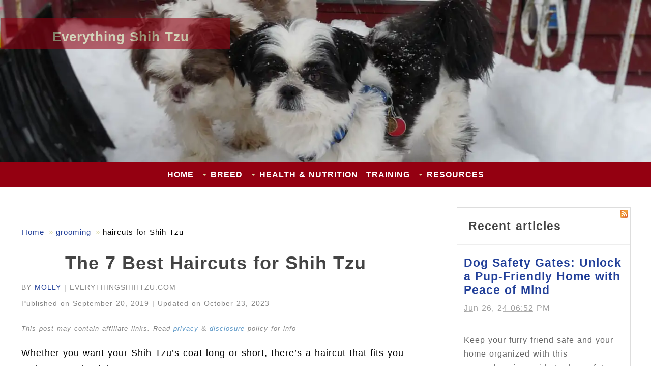

--- FILE ---
content_type: text/html; charset=UTF-8
request_url: https://www.everythingshihtzu.com/7-best-haircuts-for-shihtzu.html
body_size: 20964
content:
<!DOCTYPE HTML>
<html>
<head><meta http-equiv="content-type" content="text/html; charset=UTF-8"><title>The 7 Best Haircuts for Shih Tzu </title><meta name="description" content="These popular Shih Tzu haircuts depend mostly on your own personal preferences and lifestyle, and each are interchangeable to create a unique look for your dog"><meta id="viewport" name="viewport" content="width=device-width, initial-scale=1">
<link href="/A.sd,,_support-files,,_style.css+fonts,,_open-sans,,_400.css+fonts,,_raleway,,_400.css+fonts,,_open-sans,,_400-italic.css+fonts,,_open-sans,,_700-italic.css+fonts,,_open-sans,,_700.css+fonts,,_raleway,,_400-italic.css+fonts,,_raleway,,_700-italic.css+fonts,,_raleway,,_700.css,Mcc.JMV7BMnrje.css.pagespeed.cf.CpiUSGQeW1.css" rel="stylesheet" type="text/css"/>
<!-- start: tool_blocks.sbi_html_head -->
<!-- Global site tag (gtag.js) - Google Analytics -->
<script async src="https://www.googletagmanager.com/gtag/js?id=G-6RMY5WGRDN"></script>
<script>window.dataLayer=window.dataLayer||[];function gtag(){dataLayer.push(arguments);}gtag('js',new Date());gtag('config','G-6RMY5WGRDN');</script>
<link rel="apple-touch-icon" sizes="57x57" href="/xfavicon-57x57.png.pagespeed.ic.OO6LkoNaIr.webp"> <link rel="apple-touch-icon" sizes="60x60" href="/xfavicon-60x60.png.pagespeed.ic.V84MRA1OTG.webp"> <link rel="apple-touch-icon" sizes="72x72" href="/xfavicon-72x72.png.pagespeed.ic.O-7vXUVGHz.webp"> <link rel="apple-touch-icon" sizes="76x76" href="/xfavicon-76x76.png.pagespeed.ic.ln-wSMpBXW.webp"> <link rel="apple-touch-icon" sizes="114x114" href="/xfavicon-114x114.png.pagespeed.ic.ZEmLz6BE4y.webp"> <link rel="apple-touch-icon" sizes="120x120" href="/xfavicon-120x120.png.pagespeed.ic.5HXLMP4Czu.webp"> <link rel="apple-touch-icon" sizes="144x144" href="/xfavicon-144x144.png.pagespeed.ic.4WEEeqLMzM.webp"> <link rel="apple-touch-icon" sizes="152x152" href="/xfavicon-152x152.png.pagespeed.ic.9i9X7DTRNG.webp"> <link rel="apple-touch-icon" sizes="180x180" href="/xfavicon-180x180.png.pagespeed.ic.hVw1c0gtgF.webp"> <link rel="icon" type="image/png" href="/xfavicon-36x36.png.pagespeed.ic.hVBotajQnd.webp" sizes="36x36"> <link rel="icon" type="image/png" href="/xfavicon-48x48.png.pagespeed.ic.qxG_N1aF82.webp" sizes="48x48"> <link rel="icon" type="image/png" href="/xfavicon-72x72.png.pagespeed.ic.O-7vXUVGHz.webp" sizes="72x72"> <link rel="icon" type="image/png" href="/xfavicon-96x96.png.pagespeed.ic.6DQBpj-Oub.webp" sizes="96x96"> <link rel="icon" type="image/png" href="/xfavicon-144x144.png.pagespeed.ic.4WEEeqLMzM.webp" sizes="144x144"> <link rel="icon" type="image/png" href="/xfavicon-192x192.png.pagespeed.ic.2ZJ9L-1_ey.webp" sizes="192x192"> <link rel="icon" type="image/png" href="/xfavicon-16x16.png.pagespeed.ic.DYdDNDzrl_.webp" sizes="16x16"> <link rel="icon" type="image/png" href="/xfavicon-32x32.png.pagespeed.ic.vLfxoQHF2S.webp" sizes="32x32"> <link rel="icon" type="image/png" href="/xfavicon-48x48.png.pagespeed.ic.qxG_N1aF82.webp" sizes="48x48"><link rel="canonical" href="https://www.everythingshihtzu.com/7-best-haircuts-for-shihtzu.html"/>
<link rel="alternate" type="application/rss+xml" title="RSS" href="https://www.everythingshihtzu.com/shih-tzu-dogs.xml">
<meta property="og:site_name" content="Everything Shih Tzu"/>
<meta property="og:title" content="The 7 Best Haircuts for Shih Tzu "/>
<meta property="og:description" content="These popular Shih Tzu haircuts depend mostly on your own personal preferences and lifestyle, and each are interchangeable to create a unique look for your dog"/>
<meta property="og:type" content="article"/>
<meta property="og:url" content="https://www.everythingshihtzu.com/7-best-haircuts-for-shihtzu.html"/>
<meta property="og:image" content="https://www.everythingshihtzu.com/images/haircuts-shihtzu_hdr.jpg"/>
<meta property="og:image" content="https://www.everythingshihtzu.com/images/Max_eyes1CR.jpg"/>
<meta property="og:image" content="https://www.everythingshihtzu.com/images/puppycut-long-ears.jpg"/>
<meta property="og:image" content="https://www.everythingshihtzu.com/images/moderate-haircut.jpg"/>
<meta property="og:image" content="https://www.everythingshihtzu.com/images/haircuts-teddybear.jpg"/>
<meta property="og:image" content="https://www.everythingshihtzu.com/images/lioncut1.jpg"/>
<meta property="og:image" content="https://www.everythingshihtzu.com/images/top-knot.jpg"/>
<meta property="og:image" content="https://www.everythingshihtzu.com/images/Shih-tzu_show_cut.jpg"/>
<meta property="og:image" content="https://www.everythingshihtzu.com/images/grooming-haircut.jpg"/>
<!-- SD -->
<!-- BREADCRUMBS -->
<script type="application/ld+json" id="ld-breadcrumb-trail-3466.page-53566621">
        {
          "@context": "https://schema.org",
          "@type": "BreadcrumbList",
          "itemListElement": [{
                "@type": "ListItem",
                "position":1,
                "name": "Home",
                "item": "https://www.everythingshihtzu.com/"
            },{
                "@type": "ListItem",
                "position":2,
                "name": "grooming",
                "item": "https://www.everythingshihtzu.com/groomingyourdog.html"
            },{
                "@type": "ListItem",
                "position":3,
                "name": "haircuts for Shih Tzu"
            }]
        }
    </script>
<script type="application/ld+json" id="ld-breadcrumb-trail-3466.page-53566621">
        {
          "@context": "https://schema.org",
          "@type": "BreadcrumbList",
          "itemListElement": [{
                "@type": "ListItem",
                "position":1,
                "name": "Home",
                "item": "https://www.everythingshihtzu.com/"
            },{
                "@type": "ListItem",
                "position":2,
                "name": "grooming",
                "item": "https://www.everythingshihtzu.com/groomingyourdog.html"
            },{
                "@type": "ListItem",
                "position":3,
                "name": "haircuts for Shih Tzu"
            }]
        }
    </script>
<script>var https_page=1</script>
<script src="//www.everythingshihtzu.com/sd/support-files/gdprcookie.js.pagespeed.jm.SARKpvQqVb.js" async defer></script><!-- end: tool_blocks.sbi_html_head -->
<!-- start: shared_blocks.5795697#end-of-head -->
<!-- Replaced by GA Connected Service -->
<!-- Google tag (gtag.js) --><!-- Replaced by GA Connected Service -->
<script async data-noptimize="1" data-cfasync="false" src="//scripts.scriptwrapper.com/tags/ace1f93f-cd55-4fec-9957-78330cef9e00.js"></script>
<!-- end: shared_blocks.5795697#end-of-head -->
<script>var FIX=FIX||{};</script>
</head>
<body class="responsive">
<div id="PageWrapper" class="modern">
<div id="HeaderWrapper">
<div id="Header">
<div class="Liner">
<div class="WebsiteName">
<a href="/">Everything Shih Tzu</a>
</div><div class="Tagline"> </div>
<!-- start: shared_blocks.5795680#top-of-header -->
<!-- end: shared_blocks.5795680#top-of-header -->
<!-- start: shared_blocks.5795634#bottom-of-header -->
<!-- start: tool_blocks.navbar.horizontal.center --><div class="ResponsiveNavWrapper">
<div class="ResponsiveNavButton"><span>Menu</span></div><div class="HorizontalNavBarCenter HorizontalNavBar HorizontalNavBarCSS ResponsiveNav"><ul class="root"><li class="li1"><a href="/">Home</a></li><li class="li1 submenu"><span class="navheader">Breed</span><ul><li class="li2"><a href="/shih-tzu-dogs-blog.html">Shih Tzu Blog</a></li><li class="li2"><a href="/shih-tzu-information.html">Shih Tzu Information</a></li><li class="li2"><a href="/shih-tzu-mixes.html">Shih Tzu Mix</a></li><li class="li2"><a href="/shih-tzu-puppy.html">Puppy care</a></li><li class="li2"><a href="/contact.html">Contact us</a></li><li class="li2"><a href="/about.html">About us</a></li></ul></li><li class="li1 submenu"><span class="navheader">Health & Nutrition</span><ul><li class="li2"><a href="/shih-tzu-diet-and-nutrition.html">Shih Tzu Diet</a></li><li class="li2"><a href="/best-puppy-food.html">Puppy Food</a></li><li class="li2"><a href="/groomingyourdog.html">Grooming</a></li><li class="li2"><a href="/dog-health.html">Shih Tzu Health</a></li><li class="li2"><a href="/pet-health-insurance.html">Insurance</a></li></ul></li><li class="li1"><a href="/shih-tzu-training.html">Training</a></li><li class="li1 submenu"><span class="navheader">Resources</span><ul><li class="li2"><a href="/purpose-of-microchipping-a-dog.html">Microchipping Dogs</a></li><li class="li2"><a href="/gifts-for-shih-tzu-lovers.html">18 Holiday Gifts for Shih Tzu Lovers and Pet Parents</a></li><li class="li2"><a href="/halloween-costumes-for-small-dogs.html">30+ Perfect Halloween Costumes for Small Dogs</a></li><li class="li2"><a href="/dogcarrierbag.html">Bags, Totes, Strollers</a></li><li class="li2"><a href="/dog-crates.html">Collapsible crates</a></li><li class="li2"><a href="/pet-carriers-air-travel.html">Airline pet carriers</a></li></ul></li></ul></div></div>
<!-- end: tool_blocks.navbar.horizontal.center -->
<!-- end: shared_blocks.5795634#bottom-of-header -->
</div><!-- end Liner -->
</div><!-- end Header -->
</div><!-- end HeaderWrapper -->
<div id="ColumnsWrapper">
<div id="ContentWrapper">
<div id="ContentColumn">
<div class="Liner">
<!-- start: shared_blocks.5795622#above-h1 -->
<div class="desktopOnly"><div class="" style="margin-left: auto; margin-right: auto; float: none; width: 100%; background-color: transparent; box-sizing: border-box"><div class="BreadcrumbBlock BreadcrumbBlockLeft">
<!-- Breadcrumbs: Grooming --><!--  -->
<ol class="BreadcrumbTiers" id="breadcrumb-trail-3466.page-53566621">
<li class="BreadcrumbItem" id="breadcrumb-trail-3466.page-53566621.9017048"><a href="https://www.everythingshihtzu.com/"><span>Home</span></a></li>
<li class="BreadcrumbItem" id="breadcrumb-trail-3466.page-53566621.20527440"><a href="https://www.everythingshihtzu.com/groomingyourdog.html"><span>grooming</span></a></li>
<li class="BreadcrumbItem" id="breadcrumb-trail-3466.page-53566621.53566621"><span>haircuts for Shih Tzu</span></li></ol>
</div>
</div></div>
<!-- end: shared_blocks.5795622#above-h1 -->
<h1 style="text-align: center">The 7 Best Haircuts for Shih Tzu</h1>
<p style="text-align: left;"><span style="color: rgb(158, 158, 158);"><span style="font-size: 14px;color: rgb(133, 133, 133);">BY <a href="https://www.everythingshihtzu.com/about.html">MOLLY</a> | EVERYTHINGSHIHTZU.COM&#xa0;<br/></span></span><span style="color: rgb(133, 133, 133);font-size: 14px;">Published on September 20, 2019 | Updated on October 23, 2023</span></p><p style="text-align: left;"><span style="color: rgb(158, 158, 158);"><span style="font-size: 13px;"><span style="text-align: left;background-color: transparent;color: rgb(133, 133, 133);"><em>This post may contain affiliate links. Read&#xa0;</em></span><span style="color: rgb(93, 152, 199);"><em><a href="https://www.everythingshihtzu.com/privacy-policy.html"><span style="color: rgb(93, 152, 199);">privacy&#xa0;</span></a></em></span></span><span style="font-size: 14px;">&&#xa0;</span><span style="font-size: 13px;"><span style="color: rgb(93, 152, 199);"><em><a href="https://www.everythingshihtzu.com/advertising-disclosure-policy.html"><span style="color: rgb(93, 152, 199);">disclosure</span></a></em></span><span style="text-align: left;background-color: transparent;color: rgb(133, 133, 133);"><em>&#xa0;policy for info</em></span></span></span><br/></p>
<!-- start: shared_blocks.5795709#below-h1 -->
<!-- end: shared_blocks.5795709#below-h1 -->
<p>Whether you want your Shih Tzu’s coat long or short, there’s a haircut that fits you and your pup’s style.</p><p>Shih Tzu are often recognized by their long, flowing coats, which can take a lot of time and effort to properly maintain.</p>
<!-- start: shared_blocks.5795693#below-paragraph-1 -->
<!-- end: shared_blocks.5795693#below-paragraph-1 -->
<div class="ImageBlock ImageBlockCenter"><img class="ss-lazy" src="data:image/svg+xml,%3Csvg xmlns='http://www.w3.org/2000/svg' viewBox='0 0 750 500'%3E%3C/svg%3E" data-src="https://www.everythingshihtzu.com/images/haircuts-shihtzu_hdr.jpg" width="750" height="500" alt="3 Shih Tzu dogs hairstyles" title="Haircuts for Shih Tzu dogs" data-pin-media="https://www.everythingshihtzu.com/images/haircuts-shihtzu_hdr.jpg" style="width: 750px; height: auto"><span class="Caption CaptionCenter" style="max-width:750px">Shih Tzu Styling Haircuts</span></div>
<p>Often, Shih Tzu owners opt for a different haircut for their pup.</p><p> Maybe a style that might be a little easier to handle, or perhaps one that might be more comfortable for their dog.</p>
<p>While there are several options when it comes to haircuts for Shih Tzu, ultimately, the style you choose for your pup will depend a lot on the time and effort that you are willing to put into maintaining it.</p>
<p><b>The 7 best haircuts for Shih Tzu are:</b></p><ol><li><b><a href="https://www.everythingshihtzu.com/7-best-haircuts-for-shihtzu.html#puppy">The Puppy Cut</a></b></li><li><b><a href="https://www.everythingshihtzu.com/7-best-haircuts-for-shihtzu.html#long">Summer Cut with Longer Ears and Tail</a></b></li><li><b><a href="https://www.everythingshihtzu.com/7-best-haircuts-for-shihtzu.html#moderate">Moderate Puppy Cut</a></b></li><li><b><a href="https://www.everythingshihtzu.com/7-best-haircuts-for-shihtzu.html#lion">Lion cut</a></b></li><li><b><a href="https://www.everythingshihtzu.com/7-best-haircuts-for-shihtzu.html#teddy">Teddy bear cut</a></b></li><li><b><a href="https://www.everythingshihtzu.com/7-best-haircuts-for-shihtzu.html#knot">Practical top knot</a></b></li><li><b><a href="https://www.everythingshihtzu.com/7-best-haircuts-for-shihtzu.html#show">Top knot show cut</a></b><br/></li></ol>
<iframe allow="accelerometer; autoplay; clipboard-write; encrypted-media; gyroscope; picture-in-picture" allowfullscreen="allowfullscreen" class="ss-lazy" data-src="https://www.youtube.com/embed/dNey_T2BPRw" frameborder="0" height="391" title="Shih Tzu Haircuts 1" width="695"></iframe>
<p>If you aren’t particularly fond of spending hours of the week <a href="https://www.everythingshihtzu.com/groomingyourdog.html">grooming your Shih Tzu</a>, then you might want to opt for a shorter haircut, like the puppy cut or lion cut.</p><p>However, if you plan to show your dog, then the top knot show cut is the go-to style.</p><p>Of course, you can always enlist the services of a professional groomer, but no matter what style you decide on, it all comes down to what works best for you and your dog.</p><p>Read on to discover seven different haircuts that could be the right fit!<br/></p>
<h2>The Best Haircuts for a Shih Tzu<br/></h2>
<p>There are several different styles to choose from when it comes to haircuts for your Shih Tzu.</p><p>They can range from very short to super long and everything in between.</p><p>Plus, each individual haircut has variations that can make the selection process even more personalized to your own taste and lifestyle.<br/></p>
<p>Let’s take a closer look at these popular haircuts:<br/></p>
<h3 id="puppy">1. The Puppy Cut<br/></h3>
<div class="ImageBlock ImageBlockCenter"><img class="ss-lazy" src="data:image/svg+xml,%3Csvg xmlns='http://www.w3.org/2000/svg' viewBox='0 0 750 500'%3E%3C/svg%3E" data-src="https://www.everythingshihtzu.com/images/Max_eyes1CR.jpg" width="750" height="500" alt="Max  the liver-colored Shih Tzu groomed in a puppy cut
©EverythingShihTzu.com" title="Max sporting his puppy cut ©EverythingShihTzu.com" data-pin-media="https://www.everythingshihtzu.com/images/Max_eyes1CR.jpg" style="width: 750px; height: auto"></div>
<p>The puppy cut is one of the lowest maintenance haircuts there is for a Shih Tzu.</p><p>The coat is kept short over the whole body (about 1 to 2 inches), including the tail and ears.</p><p>Since Shih Tzu do not like heat, this cut can be a good choice for summertime, and in fact, is often referred to as a summer cut.</p><p>Even though it is a low maintenance haircut, it does still require brushing to keep the dirt from accumulating, although you will not need to do it every day.</p><p>If you do not plan to show your Shih Tzu and are limited on time, then this could be the perfect cut for you and your pup.<br/></p>
<h3 id="long">2. Summer Cut - The Puppy Cut with Longer Ears and Tail<br/></h3>
<div class="ImageBlock ImageBlockCenter"><img class="ss-lazy" src="data:image/svg+xml,%3Csvg xmlns='http://www.w3.org/2000/svg' viewBox='0 0 750 500'%3E%3C/svg%3E" data-src="https://www.everythingshihtzu.com/images/puppycut-long-ears.jpg" width="750" height="500" alt="2 Shih Tzu dog with different puppy haircuts" title="Puppy cut with long ears and tail is a popular Shih Tzu haircut" data-pin-media="https://www.everythingshihtzu.com/images/puppycut-long-ears.jpg" style="width: 750px; height: auto"></div>
<p>This style is the same as the puppy cut, but it just keeps the ears and tails long.&#xa0; It’s all a matter of your personal preference.<br/></p>
<h3 id="moderate">3. A Moderate Length Puppy Cut<br/></h3>
<div class="ImageBlock ImageBlockCenter"><img class="ss-lazy" src="data:image/svg+xml,%3Csvg xmlns='http://www.w3.org/2000/svg' viewBox='0 0 750 853'%3E%3C/svg%3E" data-src="https://www.everythingshihtzu.com/images/moderate-haircut.jpg" width="750" height="853" alt="Shih Tzu with a moderate length haircut and topknot" title="Moderate haircuts are longer than a puppy cut but much shorter than a show cut.  A top-knot can be added for more flare" data-pin-media="https://www.everythingshihtzu.com/images/moderate-haircut.jpg" style="width: 750px; height: auto"></div>
<p>The moderate puppy cut is a variation on the classic puppy cut that keeps the overall coat a little fuller.</p><p>If you’re considering going from a long coat to a complete puppy cut, this style could be a good in-between one to choose to help you and your pup transition.<br/></p>
<h3 id="teddy">4. The Teddy Bear Cut<br/></h3>
<div class="ImageBlock ImageBlockCenter"><img class="ss-lazy" src="data:image/svg+xml,%3Csvg xmlns='http://www.w3.org/2000/svg' viewBox='0 0 750 500'%3E%3C/svg%3E" data-src="https://www.everythingshihtzu.com/images/haircuts-teddybear.jpg" width="750" height="500" alt="tan and white Shih Tzu with a teddy bear haircut" title="This little Shih Tzu looks adorable with his teddy bear haircut" data-pin-media="https://www.everythingshihtzu.com/images/haircuts-teddybear.jpg" style="width: 750px; height: auto"></div>
<p>Take one look at a Shih Tzu with this style and you will see why it’s called the <a href="https://www.everythingshihtzu.com/teddy-bear-haircut.html">teddy bear haircut</a>.</p><p>The teddy bear cut is a classic style for many breeds and suits pups with <a href="https://www.everythingshihtzu.com/shih-tzu-coat.html">thick coats</a>, such as Shih Tzu.</p><p>This style concentrates on the hair that is on the face, making it fluffy and giving it a rounded shape.</p><p>The end result; your Shih Tzu looks like the classic, cuddly teddy bear toy.</p><p>The teddy bear cut is mainly about the face and legs, so you can opt to pair it with any length of puppy cut on the body.<br/></p>
<h3 id="lion">5. The Lion Cut<br/></h3>
<div class="ImageBlock ImageBlockCenter"><img class="ss-lazy" src="data:image/svg+xml,%3Csvg xmlns='http://www.w3.org/2000/svg' viewBox='0 0 750 500'%3E%3C/svg%3E" data-src="https://www.everythingshihtzu.com/images/lioncut1.jpg" width="750" height="500" alt="Tan colored Shih Tzu dog sporting a lion haircut" title="Shih Tzu Lion Haircut" data-pin-media="https://www.everythingshihtzu.com/images/lioncut1.jpg" style="width: 750px; height: auto"></div>
<p>Sure, lions are big cats, and yet there are several dog breeds that sport a lion cut.</p><p>This cut, like the teddy bear cut, emphasizes the hair around the face.</p><p>However, it is paired with a short haircut on the rest of the body, usually trimmed to about one and a half to two inches in length.</p><p>The hair around the face is styled in a mane-like fashion around the face and head.</p><p> Sometimes, the cut even includes a trimmed tail with a tuft left at the tip to resemble a lion’s tail.</p><p>The overall effect is that your Shih Tzu resembles a tiny, adorable lion.</p><p>This is a fairly easy cut to maintain since most of the hair is kept short, but make sure to keep up with the <a href="https://www.everythingshihtzu.com/how-to-wash-shihtzus-face.html">hair around the face</a> to avoid tangles and stray pieces that can poke your pup in the eyes and cause irritation.<br/></p>
<h3 id="knot">6. A Practical Top Knot<br/></h3>
<div class="ImageBlock ImageBlockCenter"><img class="ss-lazy" src="data:image/svg+xml,%3Csvg xmlns='http://www.w3.org/2000/svg' viewBox='0 0 750 500'%3E%3C/svg%3E" data-src="https://www.everythingshihtzu.com/images/top-knot.jpg" width="750" height="500" alt="Tan and white Shih Tzu dog with a short top knot" title="Just a little hair is all that is needed to create this top knot to keep their hair out of their eyes" data-pin-media="https://www.everythingshihtzu.com/images/top-knot.jpg" style="width: 750px; height: auto"></div>
<p>When you see a picture of a Shih Tzu, the odds are high that the dog will be sporting the classic top knot - the iconic Shih Tzu “up do.”</p><p>The top knot is simply formed by gathering some of your dog’s hair together at the top of the head and securing it carefully with a clip or tie.</p><p>The top knot hair is meant to cascade down, although when it is coupled with shorter cuts, sometimes the top knot is kept shorter as well.</p><p>In the practical top knot cut, the top knot is done as described above, and the rest of the body is kept trimmed short, puppy cut style.</p><p>A top knot is a great way to keep pesky long hairs out of your Shih Tzu’s eyes.</p><p>You can even use your pup’s top knot as a way to define her personal style; add a braid or two, or any other creative style that you can whip up.<br/></p>
<h3 id="show">7. The Top Knot Show Cut<br/></h3>
<div class="ImageBlock ImageBlockCenter"><img class="ss-lazy" src="data:image/svg+xml,%3Csvg xmlns='http://www.w3.org/2000/svg' viewBox='0 0 750 500'%3E%3C/svg%3E" data-src="https://www.everythingshihtzu.com/images/Shih-tzu_show_cut.jpg" width="750" height="500" alt="Beautiful Shih Tzu in a show haircut" title="As you can imagine a Shih Tzu show cut requires daily brushing to keep it tangle-free" data-pin-media="https://www.everythingshihtzu.com/images/Shih-tzu_show_cut.jpg" style="width: 750px; height: auto"></div>
<p>The show cut is the ultimate in Shih Tzu haircuts.</p><p>It is the one you see in the dog shows; the long, flowing coat, dragging across the show floor.</p><p>This cut is not for the every-day family pet.&#xa0; It is too high maintenance, plus it can be very <a href="https://www.everythingshihtzu.com/keep-shih-tzu-cool-in-summer.html">hot for your pup</a>.</p><p>It is for these reasons that this cut is usually only seen on show dogs.</p><p>To properly maintain a show cut takes an extreme amount of time, dedication and often, money.</p><p>You must be prepared to brush your dog several times a day to avoid tangles, and also to use <a href="https://www.everythingshihtzu.com/human-shampoo-on-dogs.html">high-quality shampoos</a>, conditioners, and de-tangling sprays or leave-in spritzes.</p><p>Regular grooming is of the utmost importance, and you should only opt for this haircut if you are ready to fully commit to the care that it requires.<br/></p>
<h2>How Often Does My Shih Tzu Need a Haircut?<br/></h2>
<p style="text-align: left;text-decoration: none;">How often you cut your Shih Tzu’s hair will depend somewhat on the style of cut that you choose, but on average, a Shih Tzu’s coat needs to be trimmed every 4 to 6 weeks.</p><p style="text-align: left;text-decoration: none;">The silky coat grows rather quickly, and it is critical to keep up with regular brushing and cuts to keep the hair from becoming ﻿<a href="https://www.everythingshihtzu.com/shih-tzu-matted-hair.html">matted﻿</a>.</p><p style="text-align: left;text-decoration: none;">Matted fur, besides not looking very nice, can be painful for your pup.<br/></p>
<div class="ImageBlock ImageBlockCenter"><img class="ss-lazy" src="data:image/svg+xml,%3Csvg xmlns='http://www.w3.org/2000/svg' viewBox='0 0 750 500'%3E%3C/svg%3E" data-src="https://www.everythingshihtzu.com/images/grooming-haircut.jpg" width="750" height="500" alt="Grey and white long hair Shih Tzu dog getting a hair cut" title="Long hair uses scissors to cut the hair, while short-haired Shih Tzu will have clippers used" data-pin-media="https://www.everythingshihtzu.com/images/grooming-haircut.jpg" style="width: 750px; height: auto"></div>
<p>Another thing that affects how often you trim your pooch is the temperature.</p><p>Shih Tzu do not deal well with heat, so many people decide to keep their Shih Tzu’s coat short when the weather is hot and let the hair grow out in the cooler months.</p><p>If you keep your pup’s hair short and then decide you want your Shih Tzu to have the long, flowing show cut, it will take a lot of time and dedication.</p><p>Growing out a full, long coat can take anywhere from one to two years!<br/></p>
<p>A <a href="https://www.everythingshihtzu.com/shih-tzu-coat.html">healthy Shih Tzu’s coat</a> will grow about half an inch per month.</p><p>It is extremely important that you keep up with all brushing and trimming during this time so that your Shih Tzu's coat grows out evenly and does not become tangled with the hair that <a href="https://www.everythingshihtzu.com/non-shedding-dog-breed.html">sheds</a>.</p><p>If you are on the other side of the fence, and your Shih Tzu has a long coat that you want to clip short, do so carefully.</p><p>Take into consideration how long the coat will take to grow out, and make sure that a short haircut is what you really want to do.</p><p>It may be a good idea to clip the coat in increments, getting slightly shorter each time, to make sure that it is really the style you desire.<br/></p>
<h2>What To Do if Your Shih Tzu Doesn’t Like to Be Groomed<br/></h2>
<p>For many Shih Tzu, brushing is an enjoyable experience.</p><p>It not only feels good (if done regularly so that there isn’t a lot of matted hair to deal with), but it is also a time in which they get undivided attention from their owners -- which is a Shih Tzu’s favorite thing.</p><p>Brushing your dog can be a great way to bond with your pup and spend some quality time together.</p><p>In order for the experience to be one of delight and not one of anxiety, it is extremely helpful to introduce the routine early on, preferably when your dog is a puppy.</p><p>If you get a Shih Tzu that is already <a href="https://www.everythingshihtzu.com/caring-for-an-aging-shih-tzu.html">older</a>, then introduce brushing as soon as possible, but slowly.</p><p>The same principle applies to any grooming routine, like <a href="https://www.everythingshihtzu.com/how-to-clean-a-shih-tzus-eyes.html">cleaning the eyes</a> and <a href="https://www.everythingshihtzu.com/clean-shih-tzu-ears.html">ears</a>, <a href="https://www.everythingshihtzu.com/dogs-nails.html">trimming nails</a>, and of course, <a href="https://www.everythingshihtzu.com/bathing-a-shih-tzu.html">bath time</a>.</p><p>Here are a few things that can help make the grooming experience more pleasant:<br/></p>
<h3>Introduce the Tools of the Trade<br/></h3>
<div class="" style="margin-left: auto; margin-right: auto; float: none; width: 95%; box-sizing: border-box"><p>Can you imagine if you had no idea what a hairbrush or <a href="https://www.everythingshihtzu.com/dog-grooming-clippers.html">dog clippers</a> were, and all of a sudden someone started moving one towards your head?</p><p>Would you be a bit startled?</p><p>Your first reaction might be to take a step back or maybe even get away from the brush-wielding fiend.</p><p>Well, put yourself in your Shih Tzu’s shoes, well, paws.</p><p>She doesn’t know a brush from a comb to a set of nail trimmers.</p><p>Before you start any grooming routine, it is essential to introduce your dog to the tools.</p><p>Let her see them, sniff them, and even lick them if she wants, before you ever touch her with them.<br/></p>
</div>
<h3>Take Baby Steps<br/></h3>
<p>Don’t jump into the first grooming session with high hopes.</p><p>Set mini-goals; even if those goals are simple, like brushing your Shih Tzu for one minute.</p><p> The first few sessions might just include a couple of strokes with the brush, or maybe clipping one nail.</p><p>Whatever the case may be for you and your pup, start slow and gradually increase the amount of time you spend grooming your dog, until you are able to successfully complete a grooming session.<br/></p>
<h3>Be Consistent<br/></h3>
<p>When toddlers start preschool, they are often nervous on their first day.</p><p>Very often, there are tears and this can continue for several days.</p><p>Over time, they realize that school isn’t so bad and the tears fade.&#xa0; </p><p>However, if all of a sudden they don’t go to school for two weeks, the process can start all over again.</p><p>Your dog will be nervous the first several sessions, but over time she will get better, as long as you stick with your routine.</p><p>Consistency brings comfort and a sense of what to expect, which helps ease <a href="https://www.everythingshihtzu.com/signs-of-stress-in-dogs.html">anxiety</a>.</p><p>Set up regular grooming sessions with your Shih Tzu, whether you do it yourself, or you take your pup to a professional grooming service.<br/></p>
<h3>Keep It Positive<br/></h3>
<p>Keep a small arsenal of treats and goodies with you during your grooming sessions.</p><p>When you are starting out, a simple tap or stroke of the brush might mean a treat for your pup.</p><p>Your Shih Tzu might earn herself a treat when she lets you clip one nail without a fuss.</p><p>Bath time might mean a new bath toy or a yummy bone.</p><p>If your dog loves peanut butter (most dogs do), try putting a little peanut butter on the wall or tub in front of your pup and letting her go to town as you wash, brush and clip away.<br/></p>
<h2>Call In the Professionals</h2>
<p>If grooming your dog by yourself is a struggle, whether it is because of your pup’s attitude or simply because you don’t have the time, then your best option is to seek the services of a professional groomer.</p><p>If your dog is anxious when it comes to grooming, a good groomer will be able to help work with your dog and keep him calm.</p><p>Finding a groomer that you really trust and like is essential because you will want to use the same person as much as possible so that your dog can build a relationship with that person.</p><p>This will help keep the experience positive for your pup.<br/></p>
<p>It is also wise to go with a professional if you opt for a cut that requires precision; unless you are prepared to handle a mistake if you go it alone.</p><p>If you are nervous about your fur-baby being away at the groomers, then you can look for a facility that offers viewing windows.</p><p>You can watch your pup get beautiful and maintain your peace of mind at the same time.</p>
<h2>Finding a Dog Groomer</h2>
<p>Before you decide on a groomer, ask around to trusted friends and fellow dog owners. Read lots of reviews.</p><p>Look for professionals that come highly recommended and who have a proven track record of satisfied customers.</p><p>Once you have your groomer selected, it is still imperative that you communicate clearly.</p><p>Just because the groomer is a professional, that doesn’t mean she knows exactly what you want.</p><p>It is always helpful to provide pictures of the haircut you want for your Shih Tzu; this takes the guesswork out of the equation.</p><p>Think about it, even people bring pictures to the salon when they go in for a new style, so do the same for your dog.</p><p>If you’re not planning to show your Shih Tzu, there’s no reason to maintain the long show cut, unless you just really like it.</p><p>There are many other haircuts that offer lower-maintenance and still look cute on your pup.</p><p>The best thing to do is to assess your individual situation.</p><p>Consider things like </p><ul><li><b>how much time you have to devote to grooming</b></li><li><b>if you can afford regular professional grooming services</b></li><li><b>if you plan to show your dog, or</b></li><li><b>if your Shih Tzu’s personality is a good match for certain hairstyles.</b></li></ul><p>For example, if your Shih Tzu tends to really feel the heat, then she might prefer a shorter, cooler cut.<br/></p>
<p>One thing that is for sure, no matter what decision you make regarding your Shih Tzu’s haircut, he’s sure to be adorable as ever.</p><p>Looking for some more resources to help you learn about grooming and caring for your Shih Tzu?</p><p>Check out the rest of our <a href="https://www.everythingshihtzu.com/shih-tzu-dogs-blog.html">blog</a>!&#xa0; </p><p>You’re sure to find lots of great tips and information to help you take care of your furry pal!<br/></p>
<div class="RelatedPagesContainer" style="box-sizing: border-box"><h2>You might like these</h2>
<div class="RelatedPagesBlock" style="text-align:left"><!--  --><ul data-maxitems="3" class="across"><li><div class="relatedpages-default" id="relatedpages225237947" id="225237947">
<div class="relatedPagesThumbnail "><a href="/dog-grooming-clippers.html" style="overflow: hidden;"><img style="height: 100%; width: auto; object-fit: cover;" class="ss-lazy" src="data:image/svg+xml,%3Csvg xmlns='http://www.w3.org/2000/svg' viewBox='0 0 50 50'%3E%3C/svg%3E" data-src="/image-thumbnails/dog-grooming-clippers.jpg/default.webp" alt="Dog grooming clippers demystified! What every pet owner should know about dog clippers and how you can choose one the best for your Shih Tzu."></a></div>
<div class="desc"> <h3><a href="/dog-grooming-clippers.html">Dog Grooming Clippers: Ultimate Guide for the Perfect Choice</a></h3><p>Dog grooming clippers demystified! What every pet owner should know about dog clippers and how you can choose one the best for your Shih Tzu.</p></div></div></li><li><div class="relatedpages-default" id="relatedpages225237947" id="225237947">
<div class="relatedPagesThumbnail "><a href="/human-shampoo-on-dogs.html" style="overflow: hidden;"><img style="height: 100%; width: auto; object-fit: cover;" class="ss-lazy" src="data:image/svg+xml,%3Csvg xmlns='http://www.w3.org/2000/svg' viewBox='0 0 50 50'%3E%3C/svg%3E" data-src="/image-thumbnails/human-shampoo-on-dogs.jpg/default.webp" alt="Discover why using human shampoo on dogs isn&apos;t the best idea. Learn about the risks, alternatives, and the right way to keep your pup&apos;s coat healthy!"></a></div>
<div class="desc"> <h3><a href="/human-shampoo-on-dogs.html">Human Shampoo on Dogs: Surprising Facts Pet Owners Need To Know</a></h3><p>Discover why using human shampoo on dogs isn't the best idea. Learn about the risks, alternatives, and the right way to keep your pup's coat healthy!</p></div></div></li><li><div class="relatedpages-default" id="relatedpages225237947" id="225237947">
<div class="relatedPagesThumbnail "><a href="/groomingyourdog.html" style="overflow: hidden;"><img style="height: 100%; width: auto; object-fit: cover;" class="ss-lazy" src="data:image/svg+xml,%3Csvg xmlns='http://www.w3.org/2000/svg' viewBox='0 0 50 50'%3E%3C/svg%3E" data-src="/image-thumbnails/Grooming1.jpg/default.webp" alt="Grooming your dog at home is rewarding and is a great way to create a bond between you and your Shih Tzu.  Find out what you&apos;ll need and tips to get it done"></a></div>
<div class="desc"> <h3><a href="/groomingyourdog.html">Grooming Your Shih Tzu At Home | Shih Tzu Haircut</a></h3><p>Grooming your dog at home is rewarding and is a great way to create a bond between you and your Shih Tzu. Find out what you'll need and tips to get it done</p></div></div></li></ul>
</div>
</div>
<!-- start: shared_blocks.5795690#above-socialize-it -->
<div class="BreadcrumbBlock BreadcrumbBlockLeft">
<!-- Breadcrumbs: Grooming --><!--  -->
<ol class="BreadcrumbTiers" id="breadcrumb-trail-3466.page-53566621">
<li class="BreadcrumbItem" id="breadcrumb-trail-3466.page-53566621.9017048"><a href="https://www.everythingshihtzu.com/"><span>Home</span></a></li>
<li class="BreadcrumbItem" id="breadcrumb-trail-3466.page-53566621.20527440"><a href="https://www.everythingshihtzu.com/groomingyourdog.html"><span>grooming</span></a></li>
<li class="BreadcrumbItem" id="breadcrumb-trail-3466.page-53566621.53566621"><span>haircuts for Shih Tzu</span></li></ol>
</div>
<!-- end: shared_blocks.5795690#above-socialize-it -->
<!-- start: shared_blocks.5795630#socialize-it -->
<div class="desktopOnly"><div class="" style="margin-left: auto; margin-right: auto; float: none; box-sizing: border-box"><p>Share this with a friend:</p>
<!-- start: tool_blocks.social_sharing -->
<div class="SocialShare SocialShareRegular"><a href="#" rel="noopener noreferrer" onclick="window.open('https://www.facebook.com/sharer.php?u='+ encodeURIComponent(document.location.href) +'&t=' + encodeURIComponent(document.title), 'sharer','toolbar=0,status=0,width=700,height=500,resizable=yes,scrollbars=yes');return false;" target="_blank" class="socialIcon facebook"><svg width="20" height="20" aria-hidden="true" focusable="false" data-prefix="fab" data-icon="facebook-square" role="img" xmlns="http://www.w3.org/2000/svg" viewBox="0 0 448 512"><path fill="currentColor" d="M400 32H48A48 48 0 0 0 0 80v352a48 48 0 0 0 48 48h137.25V327.69h-63V256h63v-54.64c0-62.15 37-96.48 93.67-96.48 27.14 0 55.52 4.84 55.52 4.84v61h-31.27c-30.81 0-40.42 19.12-40.42 38.73V256h68.78l-11 71.69h-57.78V480H400a48 48 0 0 0 48-48V80a48 48 0 0 0-48-48z" class=""></path></svg><span>Facebook</span></a><a href="#" rel="noopener noreferrer" onclick="window.open('https://twitter.com/intent/tweet?text=Reading%20about%20this:%20'+encodeURIComponent(document.title)+'%20-%20' + encodeURIComponent(document.location.href), 'sharer','toolbar=0,status=0,width=700,height=500,resizable=yes,scrollbars=yes');return false;" target="_blank" class="socialIcon twitter"><svg width="20" height="20" aria-hidden="true" focusable="false" data-prefix="fab" data-icon="twitter-square" role="img" viewBox="0 0 1200 1227" fill="none" xmlns="http://www.w3.org/2000/svg"><path d="M714.163 519.284L1160.89 0H1055.03L667.137 450.887L357.328 0H0L468.492 681.821L0 1226.37H105.866L515.491 750.218L842.672 1226.37H1200L714.137 519.284H714.163ZM569.165 687.828L521.697 619.934L144.011 79.6944H306.615L611.412 515.685L658.88 583.579L1055.08 1150.3H892.476L569.165 687.854V687.828Z" fill="currentColor"></path></svg><span>X</span></a><a href="#" rel="noopener noreferrer" onclick="var script = document.createElement('script');script.setAttribute('type','text/javascript');script.setAttribute('src', 'https://assets.pinterest.com/js/pinmarklet.js');document.getElementsByTagName('head')[0].appendChild(script);return false" target="_blank" class="socialIcon pinterest"><svg width="20" height="20" aria-hidden="true" focusable="false" data-prefix="fab" data-icon="pinterest-square" role="img" xmlns="http://www.w3.org/2000/svg" viewBox="0 0 448 512"><path fill="currentColor" d="M448 80v352c0 26.5-21.5 48-48 48H154.4c9.8-16.4 22.4-40 27.4-59.3 3-11.5 15.3-58.4 15.3-58.4 8 15.3 31.4 28.2 56.3 28.2 74.1 0 127.4-68.1 127.4-152.7 0-81.1-66.2-141.8-151.4-141.8-106 0-162.2 71.1-162.2 148.6 0 36 19.2 80.8 49.8 95.1 4.7 2.2 7.1 1.2 8.2-3.3.8-3.4 5-20.1 6.8-27.8.6-2.5.3-4.6-1.7-7-10.1-12.3-18.3-34.9-18.3-56 0-54.2 41-106.6 110.9-106.6 60.3 0 102.6 41.1 102.6 99.9 0 66.4-33.5 112.4-77.2 112.4-24.1 0-42.1-19.9-36.4-44.4 6.9-29.2 20.3-60.7 20.3-81.8 0-53-75.5-45.7-75.5 25 0 21.7 7.3 36.5 7.3 36.5-31.4 132.8-36.1 134.5-29.6 192.6l2.2.8H48c-26.5 0-48-21.5-48-48V80c0-26.5 21.5-48 48-48h352c26.5 0 48 21.5 48 48z" class=""></path></svg><span>Pinterest</span></a><a href="#" rel="noopener noreferrer" onclick="window.open('https://reddit.com/submit?url='+ encodeURIComponent(document.location.href) + '&title=' + encodeURIComponent(document.title), 'sharer','toolbar=0,status=0,width=700,height=500,resizable=yes,scrollbars=yes');return false;" target="_blank" class="socialIcon reddit"><svg width="20" height="20" aria-hidden="true" focusable="false" data-prefix="fab" data-icon="reddit-square" role="img" xmlns="http://www.w3.org/2000/svg" viewBox="0 0 448 512"><path fill="currentColor" d="M283.2 345.5c2.7 2.7 2.7 6.8 0 9.2-24.5 24.5-93.8 24.6-118.4 0-2.7-2.4-2.7-6.5 0-9.2 2.4-2.4 6.5-2.4 8.9 0 18.7 19.2 81 19.6 100.5 0 2.4-2.3 6.6-2.3 9 0zm-91.3-53.8c0-14.9-11.9-26.8-26.5-26.8-14.9 0-26.8 11.9-26.8 26.8 0 14.6 11.9 26.5 26.8 26.5 14.6 0 26.5-11.9 26.5-26.5zm90.7-26.8c-14.6 0-26.5 11.9-26.5 26.8 0 14.6 11.9 26.5 26.5 26.5 14.9 0 26.8-11.9 26.8-26.5 0-14.9-11.9-26.8-26.8-26.8zM448 80v352c0 26.5-21.5 48-48 48H48c-26.5 0-48-21.5-48-48V80c0-26.5 21.5-48 48-48h352c26.5 0 48 21.5 48 48zm-99.7 140.6c-10.1 0-19 4.2-25.6 10.7-24.1-16.7-56.5-27.4-92.5-28.6l18.7-84.2 59.5 13.4c0 14.6 11.9 26.5 26.5 26.5 14.9 0 26.8-12.2 26.8-26.8 0-14.6-11.9-26.8-26.8-26.8-10.4 0-19.3 6.2-23.8 14.9l-65.7-14.6c-3.3-.9-6.5 1.5-7.4 4.8l-20.5 92.8c-35.7 1.5-67.8 12.2-91.9 28.9-6.5-6.8-15.8-11-25.9-11-37.5 0-49.8 50.4-15.5 67.5-1.2 5.4-1.8 11-1.8 16.7 0 56.5 63.7 102.3 141.9 102.3 78.5 0 142.2-45.8 142.2-102.3 0-5.7-.6-11.6-2.1-17 33.6-17.2 21.2-67.2-16.1-67.2z" class=""></path></svg><span>Reddit</span></a><a href="#" rel="noopener noreferrer" onclick="window.open('https://api.whatsapp.com/send?text='+encodeURIComponent(document.location.href), 'sharer','toolbar=0,status=0,width=700,height=500,resizable=yes,scrollbars=yes');return false;" target="_blank" class="socialIcon whatsapp"><svg width="20" height="20" aria-hidden="true" focusable="false" data-prefix="fab" data-icon="whatsapp-square" role="img" xmlns="http://www.w3.org/2000/svg" viewBox="0 0 448 512"><path fill="currentColor" d="M224 122.8c-72.7 0-131.8 59.1-131.9 131.8 0 24.9 7 49.2 20.2 70.1l3.1 5-13.3 48.6 49.9-13.1 4.8 2.9c20.2 12 43.4 18.4 67.1 18.4h.1c72.6 0 133.3-59.1 133.3-131.8 0-35.2-15.2-68.3-40.1-93.2-25-25-58-38.7-93.2-38.7zm77.5 188.4c-3.3 9.3-19.1 17.7-26.7 18.8-12.6 1.9-22.4.9-47.5-9.9-39.7-17.2-65.7-57.2-67.7-59.8-2-2.6-16.2-21.5-16.2-41s10.2-29.1 13.9-33.1c3.6-4 7.9-5 10.6-5 2.6 0 5.3 0 7.6.1 2.4.1 5.7-.9 8.9 6.8 3.3 7.9 11.2 27.4 12.2 29.4s1.7 4.3.3 6.9c-7.6 15.2-15.7 14.6-11.6 21.6 15.3 26.3 30.6 35.4 53.9 47.1 4 2 6.3 1.7 8.6-1 2.3-2.6 9.9-11.6 12.5-15.5 2.6-4 5.3-3.3 8.9-2 3.6 1.3 23.1 10.9 27.1 12.9s6.6 3 7.6 4.6c.9 1.9.9 9.9-2.4 19.1zM400 32H48C21.5 32 0 53.5 0 80v352c0 26.5 21.5 48 48 48h352c26.5 0 48-21.5 48-48V80c0-26.5-21.5-48-48-48zM223.9 413.2c-26.6 0-52.7-6.7-75.8-19.3L64 416l22.5-82.2c-13.9-24-21.2-51.3-21.2-79.3C65.4 167.1 136.5 96 223.9 96c42.4 0 82.2 16.5 112.2 46.5 29.9 30 47.9 69.8 47.9 112.2 0 87.4-72.7 158.5-160.1 158.5z" class=""></path></svg><span>WhatsApp</span></a><a href="#" rel="noopener noreferrer" onclick="window.open('https://www.tumblr.com/share/link?url='+ encodeURIComponent(document.location.href) + '&name='+ encodeURIComponent(document.title), 'sharer','toolbar=0,status=0,width=700,height=500,resizable=yes,scrollbars=yes');return false;" target="_blank" class="socialIcon tumblr"><svg width="20" height="20" aria-hidden="true" focusable="false" data-prefix="fab" data-icon="tumblr-square" role="img" xmlns="http://www.w3.org/2000/svg" viewBox="0 0 448 512"><path fill="currentColor" d="M400 32H48C21.5 32 0 53.5 0 80v352c0 26.5 21.5 48 48 48h352c26.5 0 48-21.5 48-48V80c0-26.5-21.5-48-48-48zm-82.3 364.2c-8.5 9.1-31.2 19.8-60.9 19.8-75.5 0-91.9-55.5-91.9-87.9v-90h-29.7c-3.4 0-6.2-2.8-6.2-6.2v-42.5c0-4.5 2.8-8.5 7.1-10 38.8-13.7 50.9-47.5 52.7-73.2.5-6.9 4.1-10.2 10-10.2h44.3c3.4 0 6.2 2.8 6.2 6.2v72h51.9c3.4 0 6.2 2.8 6.2 6.2v51.1c0 3.4-2.8 6.2-6.2 6.2h-52.1V321c0 21.4 14.8 33.5 42.5 22.4 3-1.2 5.6-2 8-1.4 2.2.5 3.6 2.1 4.6 4.9l13.8 40.2c1 3.2 2 6.7-.3 9.1z" class=""></path></svg><span>Tumblr</span></a></div>
<!-- end: tool_blocks.social_sharing -->
</div></div>
<!-- end: shared_blocks.5795630#socialize-it -->
<!-- start: shared_blocks.5795674#below-socialize-it -->
<!-- end: shared_blocks.5795674#below-socialize-it -->
</div><!-- end Liner -->
</div><!-- end ContentColumn -->
</div><!-- end ContentWrapper -->
<div id="NavWrapper">
<div id="NavColumn">
<div class="Liner">
<!-- start: shared_blocks.5795713#top-of-nav-column -->
<!-- end: shared_blocks.5795713#top-of-nav-column -->
<!-- start: shared_blocks.5795701#navigation -->
<script data-grow-initializer="">!(function(){window.growMe||((window.growMe=function(e){window.growMe._.push(e);}),(window.growMe._=[]));var e=document.createElement("script");(e.type="text/javascript"),(e.src="https://faves.grow.me/main.js"),(e.defer=!0),e.setAttribute("data-grow-faves-site-id","U2l0ZTphY2UxZjkzZi1jZDU1LTRmZWMtOTk1Ny03ODMzMGNlZjllMDA=");var t=document.getElementsByTagName("script")[0];t.parentNode.insertBefore(e,t);})();</script>
<!-- end: shared_blocks.5795701#navigation -->
<!-- start: shared_blocks.5795719#bottom-of-nav-column -->
<!-- start: shared_blocks.185915222#Recent -->
<!-- start: tool_blocks.whatsnew.[base64] -->
<div class="WhatsNew WhatsNewCenter" style="width: 90%">
<h2><a href="https://www.everythingshihtzu.com/shih-tzu-dogs-blog.html">Recent articles</a></h2><div class="WhatsNew-subscribe">
<img loading="lazy" class="WhatsNew-icon" src="[data-uri]" alt="RSS"/>
<ul>
<li>
<a href="https://www.everythingshihtzu.com/shih-tzu-dogs.xml">
<img loading="lazy" src="[data-uri]" alt="XML RSS"/>
</a>
</li> </ul>
</div><ol>
<li>
<h3><a href="https://www.everythingshihtzu.com/dog-safety-gate.html">Dog Safety Gates: Unlock a Pup-Friendly Home with Peace of Mind</a></h3><p class="WhatsNew-time"><abbr title="2024-06-26T18:52:22-0400">Jun 26, 24 06:52 PM</abbr></p><div class="WhatsNew-content">Keep your furry friend safe and your home organized with this comprehensive guide to dog safety gates. Learn about types, features, installation, and training.</div><p class="WhatsNew-more"><a href="/dog-safety-gate.html">Read More</a></p></li>
<li>
<h3><a href="https://www.everythingshihtzu.com/shih-tzu-outdoors-alone.html">Can Shih Tzus Be Left Outdoors Alone? An Insight to Safety and Care</a></h3><p class="WhatsNew-time"><abbr title="2024-02-06T07:05:30-0500">Feb 06, 24 07:05 AM</abbr></p><div class="WhatsNew-content">Learn if it's safe to leave Shih Tzus alone outdoors, factors to consider, potential dangers & protective measures.</div><p class="WhatsNew-more"><a href="/shih-tzu-outdoors-alone.html">Read More</a></p></li>
<li>
<h3><a href="https://www.everythingshihtzu.com/gifts-for-shih-tzu-lovers.html">18 Holiday Gifts for Shih Tzu Lovers and Pet Parents</a></h3><p class="WhatsNew-time"><abbr title="2023-11-24T19:07:34-0500">Nov 24, 23 07:07 PM</abbr></p><div class="WhatsNew-content">Find the perfect gift for the Shih Tzu lovers in your life. Here are some great gift ideas, quirky, fun or practical that bring joy to dog lovers everywhere</div><p class="WhatsNew-more"><a href="/gifts-for-shih-tzu-lovers.html">Read More</a></p></li>
<li>
<h3><a href="https://www.everythingshihtzu.com/dog-grooming-clippers.html">Dog Grooming Clippers: Ultimate Guide for the Perfect Choice</a></h3><p class="WhatsNew-time"><abbr title="2023-11-12T12:46:09-0500">Nov 12, 23 12:46 PM</abbr></p><div class="WhatsNew-content">Dog grooming clippers demystified! What every pet owner should know about dog clippers and how you can choose one the best for your Shih Tzu.</div><p class="WhatsNew-more"><a href="/dog-grooming-clippers.html">Read More</a></p></li>
<li>
<h3><a href="https://www.everythingshihtzu.com/emotional-support-animals.html">Do Shih Tzu Make Good Emotional Support Animals? </a></h3><p class="WhatsNew-time"><abbr title="2023-10-29T12:33:11-0400">Oct 29, 23 12:33 PM</abbr></p><div class="WhatsNew-content">Discover why Shih Tzus make excellent emotional support animals, how to certify yours, and understand your rights and responsibilities as pet owners.</div><p class="WhatsNew-more"><a href="/emotional-support-animals.html">Read More</a></p></li></ol></div><!-- end: tool_blocks.whatsnew.[base64] -->
<!-- end: shared_blocks.185915222#Recent -->
<hr style="margin-left:auto;margin-right:auto;">
<h3 style="text-align: center">Popular Posts</h3>
<hr style="margin-left:auto;margin-right:auto;">
<ul><li><span style="font-size: 15px;"><a href="https://www.everythingshihtzu.com/non-shedding-dog-breed.html">Do Shih Tzu Shed?<br/>The Truth About Non-Shedding Dog Breeds</a><br/></span></li><li><span style="font-size: 15px;"><a href="https://www.everythingshihtzu.com/clean-shih-tzu-ears.html">How To Clean Your Shih Tzu’s Ears</a></span><br/></li><li><span style="font-size: 15px;background-color: transparent;"><a href="https://www.everythingshihtzu.com/shih-tzu-vs-imperial-shih-tzu.html">Shih Tzu vs Imperial Shih Tzu</a></span></li><li><span style="font-size: 15px;"><a href="https://www.everythingshihtzu.com/caring-for-an-aging-shih-tzu.html">Caring For an Aging Shih Tzu</a></span></li><li><span style="background-color: transparent;"><span style="font-size: 15px;"><a href="https://www.everythingshihtzu.com/dog-foods-for-shih-tzu-allergies.html">Shih Tzu Allergies:12 Best Dog Foods for&#xa0;Allergies</a></span></span></li><li><span style="background-color: transparent;"><span style="font-size: 15px;"><a href="https://www.everythingshihtzu.com/shih-tzu-not-eating.html">Why is My Shih Tzu Not Eating?<br/><br/></a></span></span></li></ul>
<!-- end: shared_blocks.5795719#bottom-of-nav-column -->
</div><!-- end Liner -->
</div><!-- end NavColumn -->
</div><!-- end NavWrapper -->
</div><!-- end ColumnsWrapper -->
<div id="FooterWrapper">
<div id="Footer">
<div class="Liner">
<!-- start: shared_blocks.5795639#above-bottom-nav -->
<h2>Find Us On Social Media</h2>
<!-- start: tool_blocks.social_destinations -->
<div class="SocialDestinations"><a href="https://www.instagram.com/everythingtzu" rel="noopener noreferrer" title="Follow us on Instagram" target="_blank" class="socialIcon"><svg width="20" height="20" aria-hidden="true" focusable="false" data-prefix="fab" data-icon="pinterest-square" role="img" xmlns="http://www.w3.org/2000/svg" viewBox="0 0 448 512"><path fill="currentColor" d="M224,202.66A53.34,53.34,0,1,0,277.36,256,53.38,53.38,0,0,0,224,202.66Zm124.71-41a54,54,0,0,0-30.41-30.41c-21-8.29-71-6.43-94.3-6.43s-73.25-1.93-94.31,6.43a54,54,0,0,0-30.41,30.41c-8.28,21-6.43,71.05-6.43,94.33S91,329.26,99.32,350.33a54,54,0,0,0,30.41,30.41c21,8.29,71,6.43,94.31,6.43s73.24,1.93,94.3-6.43a54,54,0,0,0,30.41-30.41c8.35-21,6.43-71.05,6.43-94.33S357.1,182.74,348.75,161.67ZM224,338a82,82,0,1,1,82-82A81.9,81.9,0,0,1,224,338Zm85.38-148.3a19.14,19.14,0,1,1,19.13-19.14A19.1,19.1,0,0,1,309.42,189.74ZM400,32H48A48,48,0,0,0,0,80V432a48,48,0,0,0,48,48H400a48,48,0,0,0,48-48V80A48,48,0,0,0,400,32ZM382.88,322c-1.29,25.63-7.14,48.34-25.85,67s-41.4,24.63-67,25.85c-26.41,1.49-105.59,1.49-132,0-25.63-1.29-48.26-7.15-67-25.85s-24.63-41.42-25.85-67c-1.49-26.42-1.49-105.61,0-132,1.29-25.63,7.07-48.34,25.85-67s41.47-24.56,67-25.78c26.41-1.49,105.59-1.49,132,0,25.63,1.29,48.33,7.15,67,25.85s24.63,41.42,25.85,67.05C384.37,216.44,384.37,295.56,382.88,322Z" class=""></path></svg><span>instagram</span></a><a href="https://twitter.com/ShihTzuSoul" rel="noopener noreferrer" title="Follow us on Twitter" target="_blank" class="socialIcon twitter"><svg width="20" height="20" aria-hidden="true" focusable="false" data-prefix="fab" data-icon="twitter-square" role="img" viewBox="0 0 1200 1227" fill="none" xmlns="http://www.w3.org/2000/svg"><path d="M714.163 519.284L1160.89 0H1055.03L667.137 450.887L357.328 0H0L468.492 681.821L0 1226.37H105.866L515.491 750.218L842.672 1226.37H1200L714.137 519.284H714.163ZM569.165 687.828L521.697 619.934L144.011 79.6944H306.615L611.412 515.685L658.88 583.579L1055.08 1150.3H892.476L569.165 687.854V687.828Z" fill="currentColor"></path></svg><span>twitter</span></a><a href="https://www.facebook.com/everythingshihtzu" rel="noopener noreferrer" title="Follow us on Facebook" target="_blank" class="socialIcon facebook"><svg width="20" height="20" aria-hidden="true" focusable="false" data-prefix="fab" data-icon="facebook-square" role="img" xmlns="http://www.w3.org/2000/svg" viewBox="0 0 448 512"><path fill="currentColor" d="M400 32H48A48 48 0 0 0 0 80v352a48 48 0 0 0 48 48h137.25V327.69h-63V256h63v-54.64c0-62.15 37-96.48 93.67-96.48 27.14 0 55.52 4.84 55.52 4.84v61h-31.27c-30.81 0-40.42 19.12-40.42 38.73V256h68.78l-11 71.69h-57.78V480H400a48 48 0 0 0 48-48V80a48 48 0 0 0-48-48z" class=""></path></svg><span>facebook</span></a><a href="https://www.pinterest.com/EverythingShihTzu" rel="noopener noreferrer" title="Visit us on Pinterest!" target="_blank" class="socialIcon"><svg width="20" height="20" aria-hidden="true" focusable="false" data-prefix="fab" data-icon="instagram-square" role="img" xmlns="http://www.w3.org/2000/svg" viewBox="0 0 448 512"><path fill="currentColor" d="M448 80v352c0 26.5-21.5 48-48 48H154.4c9.8-16.4 22.4-40 27.4-59.3 3-11.5 15.3-58.4 15.3-58.4 8 15.3 31.4 28.2 56.3 28.2 74.1 0 127.4-68.1 127.4-152.7 0-81.1-66.2-141.8-151.4-141.8-106 0-162.2 71.1-162.2 148.6 0 36 19.2 80.8 49.8 95.1 4.7 2.2 7.1 1.2 8.2-3.3.8-3.4 5-20.1 6.8-27.8.6-2.5.3-4.6-1.7-7-10.1-12.3-18.3-34.9-18.3-56 0-54.2 41-106.6 110.9-106.6 60.3 0 102.6 41.1 102.6 99.9 0 66.4-33.5 112.4-77.2 112.4-24.1 0-42.1-19.9-36.4-44.4 6.9-29.2 20.3-60.7 20.3-81.8 0-53-75.5-45.7-75.5 25 0 21.7 7.3 36.5 7.3 36.5-31.4 132.8-36.1 134.5-29.6 192.6l2.2.8H48c-26.5 0-48-21.5-48-48V80c0-26.5 21.5-48 48-48h352c26.5 0 48 21.5 48 48z" class=""></path></svg><span>pinterest</span></a></div>
<!-- end: tool_blocks.social_destinations -->
<!-- end: shared_blocks.5795639#above-bottom-nav -->
<!-- start: shared_blocks.5795651#bottom-navigation -->
<!-- start: shared_blocks.228858929#Search bar -->
<center><!-- DDG search widget,@author Juri Wornowitski,@version 2.0,@link https://www.plainlight.com/ddg --><div id="widdget" style="width:50%;margin:10px 0;"><style>#widdget input{display:block;height:30px;padding:4px;outline:none;border:1px solid #8d8d8d;border-right:0;box-sizing:border-box;border-radius:3px 0 0 3px;width:calc(100% - 41px);font-size:15px}#widdget button{float:left;cursor:pointer;width:48px;height:30px;color:#fff;background-image:linear-gradient(#72cc7f,#447e55);border:0;border-radius:0 3px 3px 0}#widdget button:active{background-image:linear-gradient(#239923,#005d00)}#widdget button:focus{outline:none}</style><form style="position:relative" onsubmit="this.elements[0].click();return false;"><div style="float:right;position:absolute;top:0;right:-2px;z-index:3"><button type="button" onclick="var v=this.parentElement.parentElement.elements[1].value;if (typeof ga !== 'undefined') try{ga('send','event','Search',location.pathname,v);} catch(e){} window.open('https://duckduckgo.com?q=%21g+'+encodeURIComponent(v)+'+site%3Awww.everythingshihtzu.com&kn=1');">&#128269;</button></div><input type="text" name="que" placeholder="Search Everything Shih Tzu"/></form></div></center>
<!-- end: shared_blocks.228858929#Search bar -->
<!-- end: shared_blocks.5795651#bottom-navigation -->
<!-- start: shared_blocks.5795625#below-bottom-nav -->
<!-- end: shared_blocks.5795625#below-bottom-nav -->
<!-- start: shared_blocks.5795647#footer -->
<p><a href="https://www.everythingshihtzu.com/sitemap.html"><span style="font-size: 15px;font-family: Arial, Helvetica;"> Site Map </span></a><span style="font-size: 15px;font-family: Arial, Helvetica;"> | <a href="https://www.everythingshihtzu.com/contact.html">Contact</a> | <a href="https://www.everythingshihtzu.com/about.html">About</a>&#xa0;</span><br/></p>
<div class="ImageBlock ImageBlockCenter"><img class="ss-lazy" src="data:image/svg+xml,%3Csvg xmlns='http://www.w3.org/2000/svg' viewBox='0 0 90 90'%3E%3C/svg%3E" data-src="https://www.everythingshihtzu.com/images/copyright.png" width="90" height="90" alt="copyscape notice-do not copy" title="Do not copy articles or images on this website." data-pin-media="https://www.everythingshihtzu.com/images/copyright.png" style="width: 90px; height: auto"></div>
<p><span style="text-align: center;font-family: Arial, Helvetica;font-size: 14px;font-style: normal;font-weight: 400;text-decoration: none;background-color: transparent;"><span style="font-size: 16px;">This Website Is Copyright Protected&#xa0; </span></span></p><p><span style="text-align: center;font-family: Arial, Helvetica;font-size: 14px;font-style: normal;font-weight: 400;text-decoration: none;background-color: transparent;">© 2012- 2026 EverythingShihTzu.com - ALL RIGHTS RESERVED REGARDLESS OF LINKS OR ATTRIBUTIONS</span><br/></p>
<div id="disclosure"><p><span style="text-decoration: none;"> <span style="font-size: 15px;"> <a href="https://www.everythingshihtzu.com/privacy-policy.html">Privacy Policy</a> </span> </span> <span style="color: rgb(171, 171, 171);font-family: opensans,arial,helvetica,sans-serif;font-size: 15px;font-style: normal;font-weight: 400;text-align: center;text-decoration: none;"> - <a href="https://www.everythingshihtzu.com/advertising-disclosure-policy.html">Advertising Disclosure</a> - <span style="font-weight: normal;"> <a href="https://www.everythingshihtzu.com/disclaimer.html">Disclaimer </a> </span></span><br/></p><p><span style="text-align: left;font-size: 14px;">**AS AN AMAZON ASSOCIATE I EARN FROM QUALIFYING PURCHASES""</span></p></div>
<hr style="width:100%;height:1px;margin-left:0px;text-align:left;">
<div id="disclaimer"><p style="text-align: left;"><span style="font-size: 14px;"><b>The materials contained on this website are provided for general information purposes only and do not constitute legal, veterinary or other professional advice on any subject <i>matter.</i> </b> <span style="text-align: center;font-style: normal;font-weight: 700;text-decoration: none;background-color: transparent;">We strongly encourage owners to seek the advice of a veterinarian regarding any medical issues or concerns. While the information contained within this site is periodically updated, no guarantee is given that the information provided in this site is accurate, complete, and/ or up to date.</span></span><br/></p></div>
<!-- end: shared_blocks.5795647#footer -->
</div><!-- end Liner -->
</div><!-- end Footer -->
</div><!-- end FooterWrapper -->
</div><!-- end PageWrapper -->
<script src="/sd/support-files/fix.js.pagespeed.jm.3phKUrh9Pj.js"></script>
<script>FIX.doEndOfBody();</script>
<script src="/sd/support-files/design.js.pagespeed.jm.uHGT603eP3.js"></script>
<!-- start: tool_blocks.sbi_html_body_end -->
<script>var SS_PARAMS={pinterest_enabled:false,googleplus1_on_page:false,socializeit_onpage:false};</script><style>.g-recaptcha{display:inline-block}.recaptcha_wrapper{text-align:center}</style>
<script>if(typeof recaptcha_callbackings!=="undefined"){SS_PARAMS.recaptcha_callbackings=recaptcha_callbackings||[]};</script><script>(function(d,id){if(d.getElementById(id)){return;}var s=d.createElement('script');s.async=true;s.defer=true;s.src="/ssjs/ldr.js";s.id=id;d.getElementsByTagName('head')[0].appendChild(s);})(document,'_ss_ldr_script');</script><script async src="/ssjs/lazyload.min.js.pagespeed.jm.GZJ6y5Iztl.js"></script><!-- end: tool_blocks.sbi_html_body_end -->
<!-- Generated at 12:22:28 03-Jan-2026 with dogdays v160 -->
</body>
</html>
